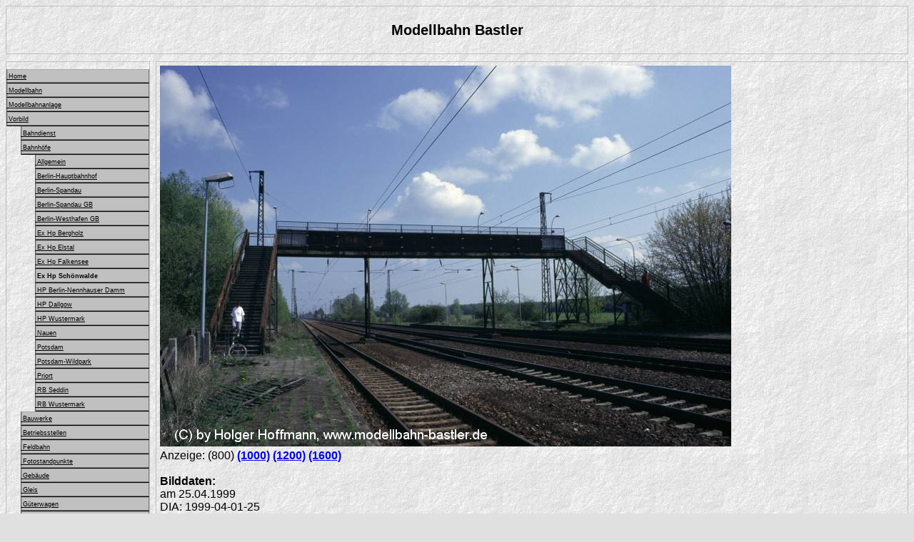

--- FILE ---
content_type: text/html; charset=UTF-8
request_url: http://modellbahn-bastler.de/index.php?active=63&pfad=vorbild/bahnhoefe/ex_hp_schoenwalde/allgemein.php&bild=1999-04-01-25.jpg
body_size: 2649
content:
<?xml version="1.0" encoding="utf-8"?>
<!DOCTYPE html PUBLIC "-//W3C//DTD XHTML 1.0 Strict//EN" "http://www.w3.org/TR/xhtml1/DTD/xhtml1-strict.dtd">
<html xmlns="http://www.w3.org/1999/xhtml" xml:lang="en" lang="en">
<head>
<title>Modellbahn Bastler Vorbild Bahnhoefe ex Hp Schoenwalde</title>
<meta name="description" content="Modellbahn Bastler, Bilder Fotos Infos Vorbildfotos Vorbildbilder" />
<meta name="author" content="Holger Hoffmann" />
<meta name="keywords" content="Modellbahn, Modelleisenbahn, Anlagenbau, Modellanlagenbau, Module, Modellbahninfos, Vorbildinfos, Bauanleitungen, Tipps, Umbauten, Reperatur, Reparatur, Lokumbauten, Lokselbstbauten, Faulhabermotoreinbau,Faulhabereinbau, Faulhabermotorumbau, Faulhaberumbau, Glockenankereinbau, Glockenankermotoreinbau, Glockenankermotorumbau, Glockenankerumbau, Decodereinbau, Bauplaene, Bauplan" />
<meta name="date" content="2009-08-19" />
<meta name="robots" content="follow" />
<meta http-equiv="content-type" content="text/html;charset=utf-8" />
<meta http-equiv="Content-Style-Type" content="text/css" />
<meta http-equiv="content-scropt-type" content="text/javascript" />
<meta http-equiv="content-style-type" content="text/css" />
<meta name="generator" content="Holger Hoffmann benutzte die Hand und Texteditor" />
</head>
<body>
<link rel="SHORTCUT ICON" href="images/bahn.ico" />
<link rel="stylesheet" type="text/css" href="scripte/modellbahn-bastler.css" />

<script type="text/javascript">
if (document.layers){
    window.captureEvents(Event.MOUSEDOWN | Event.MOUSEUP)
    window.onmousedown=rightclick;
    window.onmouseup=rightclick;

    function rightclick(e) {
    if (e.which == 3) {
    // Put right mouse code here
//    alert('Sorry: Diese Funktion ist deaktiviert.');
    return false;
    }
    else {
        return true;
        }
    }
}
if (document.all){
    function click() {
    if (event.button==2) {
//    alert('Sorry: Diese Funktion ist deaktiviert.')
    }

    if (event.button==3) {
//    alert('Sorry: Diese Funktion ist deaktiviert.');
      }
    }
    document.onmousedown=click
}
</script>
<div id="kopf"><p class="gross" align="center">Modellbahn Bastler</p></div><div id="hauptfenster"><div id="Menue"><TABLE width=200  height="19" border=0 cellspacing=0 cellpadding=0><TR>
<TD background='menue/button200.jpg' height="19">
<a href="index.php?active=1&pfad=haupt.php"><mnu class="menue">&nbsp;Home</mnu></a>
</td></TR></TABLE>
<TABLE width=200  height="19" border=0 cellspacing=0 cellpadding=0><TR>
<TD background='menue/button200.jpg' height="19">
<a href="index.php?active=2&pfad=modellbahn/index.php"><mnu class="menue">&nbsp;Modellbahn</mnu></a>
</td></TR></TABLE>
<TABLE width=200  height="19" border=0 cellspacing=0 cellpadding=0><TR>
<TD background='menue/button200.jpg' height="19">
<a href="index.php?active=30&pfad=modellbahnanlage/index.php"><mnu class="menue">&nbsp;Modellbahnanlage</mnu></a>
</td></TR></TABLE>
<TABLE width=200  height="19" border=0 cellspacing=0 cellpadding=0><TR>
<TD background='menue/button200.jpg' height="19">
<a href="index.php?active=43&pfad=vorbild/allgemein.php"><mnu class="menue">&nbsp;Vorbild</mnu></a>
</td></TR></TABLE>
<TABLE width=200  height="19" border=0 cellspacing=0 cellpadding=0><TR>
<td width=20 height="19"><TD background='menue/button180.jpg' height="19">
<a href="index.php?active=44&pfad=vorbild/bahndienst/index.php"><mnu class="menue">&nbsp;Bahndienst</mnu></a>
</td></TR></TABLE>
<TABLE width=200  height="19" border=0 cellspacing=0 cellpadding=0><TR>
<td width=20 height="19"><TD background='menue/button180.jpg' height="19">
<a href="index.php?active=54&pfad=vorbild/bahnhoefe/allgemein.php"><mnu class="menue">&nbsp;Bahnh&ouml;fe</mnu></a>
</td></TR></TABLE>
<TABLE width=200  height="19" border=0 cellspacing=0 cellpadding=0><TR>
<td width=40 height="19"><TD background='menue/button160.jpg' height="19">
<a href="index.php?active=55&pfad=vorbild/bahnhoefe/allgemein/allgemein.php"><mnu class="menue">&nbsp;Allgemein</mnu></a>
</td></TR></TABLE>
<TABLE width=200  height="19" border=0 cellspacing=0 cellpadding=0><TR>
<td width=40 height="19"><TD background='menue/button160.jpg' height="19">
<a href="index.php?active=56&pfad=vorbild/bahnhoefe/berlin-hauptbahnhof/allgemein.php"><mnu class="menue">&nbsp;Berlin-Hauptbahnhof</mnu></a>
</td></TR></TABLE>
<TABLE width=200  height="19" border=0 cellspacing=0 cellpadding=0><TR>
<td width=40 height="19"><TD background='menue/button160.jpg' height="19">
<a href="index.php?active=57&pfad=vorbild/bahnhoefe/berlin-spandau/allgemein.php"><mnu class="menue">&nbsp;Berlin-Spandau</mnu></a>
</td></TR></TABLE>
<TABLE width=200  height="19" border=0 cellspacing=0 cellpadding=0><TR>
<td width=40 height="19"><TD background='menue/button160.jpg' height="19">
<a href="index.php?active=58&pfad=vorbild/bahnhoefe/berlin-spandau_gb/allgemein.php"><mnu class="menue">&nbsp;Berlin-Spandau GB</mnu></a>
</td></TR></TABLE>
<TABLE width=200  height="19" border=0 cellspacing=0 cellpadding=0><TR>
<td width=40 height="19"><TD background='menue/button160.jpg' height="19">
<a href="index.php?active=59&pfad=vorbild/bahnhoefe/berlin-westhafen_gb/allgemein.php"><mnu class="menue">&nbsp;Berlin-Westhafen GB</mnu></a>
</td></TR></TABLE>
<TABLE width=200  height="19" border=0 cellspacing=0 cellpadding=0><TR>
<td width=40 height="19"><TD background='menue/button160.jpg' height="19">
<a href="index.php?active=60&pfad=vorbild/bahnhoefe/ex_hp_bergholz/allgemein.php"><mnu class="menue">&nbsp;Ex Hp Bergholz</mnu></a>
</td></TR></TABLE>
<TABLE width=200  height="19" border=0 cellspacing=0 cellpadding=0><TR>
<td width=40 height="19"><TD background='menue/button160.jpg' height="19">
<a href="index.php?active=61&pfad=vorbild/bahnhoefe/ex_hp_elstal/allgemein.php"><mnu class="menue">&nbsp;Ex Hp Elstal</mnu></a>
</td></TR></TABLE>
<TABLE width=200  height="19" border=0 cellspacing=0 cellpadding=0><TR>
<td width=40 height="19"><TD background='menue/button160.jpg' height="19">
<a href="index.php?active=62&pfad=vorbild/bahnhoefe/ex_hp_falkensee/allgemein.php"><mnu class="menue">&nbsp;Ex Hp Falkensee</mnu></a>
</td></TR></TABLE>
<TABLE width=200  height="19" border=0 cellspacing=0 cellpadding=0><TR>
<td width=40 height="19"><TD background='menue/button160.jpg' height="19">
<strong><mnu class="menue">&nbsp;Ex Hp Sch&ouml;nwalde</mnu></strong>
</td></TR></TABLE>
<TABLE width=200  height="19" border=0 cellspacing=0 cellpadding=0><TR>
<td width=40 height="19"><TD background='menue/button160.jpg' height="19">
<a href="index.php?active=64&pfad=vorbild/bahnhoefe/hp_berlin-nennhauser_damm/allgemein.php"><mnu class="menue">&nbsp;HP Berlin-Nennhauser Damm</mnu></a>
</td></TR></TABLE>
<TABLE width=200  height="19" border=0 cellspacing=0 cellpadding=0><TR>
<td width=40 height="19"><TD background='menue/button160.jpg' height="19">
<a href="index.php?active=65&pfad=vorbild/bahnhoefe/hp_dallgow/allgemein.php"><mnu class="menue">&nbsp;HP Dallgow</mnu></a>
</td></TR></TABLE>
<TABLE width=200  height="19" border=0 cellspacing=0 cellpadding=0><TR>
<td width=40 height="19"><TD background='menue/button160.jpg' height="19">
<a href="index.php?active=66&pfad=vorbild/bahnhoefe/hp_wustermark/allgemein.php"><mnu class="menue">&nbsp;HP Wustermark</mnu></a>
</td></TR></TABLE>
<TABLE width=200  height="19" border=0 cellspacing=0 cellpadding=0><TR>
<td width=40 height="19"><TD background='menue/button160.jpg' height="19">
<a href="index.php?active=67&pfad=vorbild/bahnhoefe/nauen/allgemein.php"><mnu class="menue">&nbsp;Nauen</mnu></a>
</td></TR></TABLE>
<TABLE width=200  height="19" border=0 cellspacing=0 cellpadding=0><TR>
<td width=40 height="19"><TD background='menue/button160.jpg' height="19">
<a href="index.php?active=68&pfad=vorbild/bahnhoefe/potsdam/allgemein.php"><mnu class="menue">&nbsp;Potsdam</mnu></a>
</td></TR></TABLE>
<TABLE width=200  height="19" border=0 cellspacing=0 cellpadding=0><TR>
<td width=40 height="19"><TD background='menue/button160.jpg' height="19">
<a href="index.php?active=69&pfad=vorbild/bahnhoefe/potsdam-wildpark/allgemein.php"><mnu class="menue">&nbsp;Potsdam-Wildpark</mnu></a>
</td></TR></TABLE>
<TABLE width=200  height="19" border=0 cellspacing=0 cellpadding=0><TR>
<td width=40 height="19"><TD background='menue/button160.jpg' height="19">
<a href="index.php?active=70&pfad=vorbild/bahnhoefe/priort/allgemein.php"><mnu class="menue">&nbsp;Priort</mnu></a>
</td></TR></TABLE>
<TABLE width=200  height="19" border=0 cellspacing=0 cellpadding=0><TR>
<td width=40 height="19"><TD background='menue/button160.jpg' height="19">
<a href="index.php?active=71&pfad=vorbild/bahnhoefe/rb_seddin/allgemein.php"><mnu class="menue">&nbsp;RB Seddin</mnu></a>
</td></TR></TABLE>
<TABLE width=200  height="19" border=0 cellspacing=0 cellpadding=0><TR>
<td width=40 height="19"><TD background='menue/button160.jpg' height="19">
<a href="index.php?active=72&pfad=vorbild/bahnhoefe/rb_wustermark/allgemein.php"><mnu class="menue">&nbsp;RB Wustermark</mnu></a>
</td></TR></TABLE>
<TABLE width=200  height="19" border=0 cellspacing=0 cellpadding=0><TR>
<td width=20 height="19"><TD background='menue/button180.jpg' height="19">
<a href="index.php?active=73&pfad=vorbild/bauwerke/index.php"><mnu class="menue">&nbsp;Bauwerke</mnu></a>
</td></TR></TABLE>
<TABLE width=200  height="19" border=0 cellspacing=0 cellpadding=0><TR>
<td width=20 height="19"><TD background='menue/button180.jpg' height="19">
<a href="index.php?active=76&pfad=vorbild/betriebsstellen/index.php"><mnu class="menue">&nbsp;Betriebsstellen</mnu></a>
</td></TR></TABLE>
<TABLE width=200  height="19" border=0 cellspacing=0 cellpadding=0><TR>
<td width=20 height="19"><TD background='menue/button180.jpg' height="19">
<a href="index.php?active=86&pfad=vorbild/feldbahn/index.php"><mnu class="menue">&nbsp;Feldbahn</mnu></a>
</td></TR></TABLE>
<TABLE width=200  height="19" border=0 cellspacing=0 cellpadding=0><TR>
<td width=20 height="19"><TD background='menue/button180.jpg' height="19">
<a href="index.php?active=88&pfad=vorbild/fotostandpunkte/index.php"><mnu class="menue">&nbsp;Fotostandpunkte</mnu></a>
</td></TR></TABLE>
<TABLE width=200  height="19" border=0 cellspacing=0 cellpadding=0><TR>
<td width=20 height="19"><TD background='menue/button180.jpg' height="19">
<a href="index.php?active=95&pfad=vorbild/gebaeude/index.php"><mnu class="menue">&nbsp;Geb&auml;ude</mnu></a>
</td></TR></TABLE>
<TABLE width=200  height="19" border=0 cellspacing=0 cellpadding=0><TR>
<td width=20 height="19"><TD background='menue/button180.jpg' height="19">
<a href="index.php?active=97&pfad=vorbild/gleis/index.php"><mnu class="menue">&nbsp;Gleis</mnu></a>
</td></TR></TABLE>
<TABLE width=200  height="19" border=0 cellspacing=0 cellpadding=0><TR>
<td width=20 height="19"><TD background='menue/button180.jpg' height="19">
<a href="index.php?active=104&pfad=vorbild/gueterwagen/allgemein.php"><mnu class="menue">&nbsp;G&uuml;terwagen</mnu></a>
</td></TR></TABLE>
<TABLE width=200  height="19" border=0 cellspacing=0 cellpadding=0><TR>
<td width=20 height="19"><TD background='menue/button180.jpg' height="19">
<a href="index.php?active=256&pfad=vorbild/landschaft/index.php"><mnu class="menue">&nbsp;Landschaft</mnu></a>
</td></TR></TABLE>
<TABLE width=200  height="19" border=0 cellspacing=0 cellpadding=0><TR>
<td width=20 height="19"><TD background='menue/button180.jpg' height="19">
<a href="index.php?active=260&pfad=vorbild/lokomotiven/index.php"><mnu class="menue">&nbsp;Lokomotiven</mnu></a>
</td></TR></TABLE>
<TABLE width=200  height="19" border=0 cellspacing=0 cellpadding=0><TR>
<td width=20 height="19"><TD background='menue/button180.jpg' height="19">
<a href="index.php?active=349&pfad=vorbild/parkeisenbahn/index.php"><mnu class="menue">&nbsp;Parkeisenbahn</mnu></a>
</td></TR></TABLE>
<TABLE width=200  height="19" border=0 cellspacing=0 cellpadding=0><TR>
<td width=20 height="19"><TD background='menue/button180.jpg' height="19">
<a href="index.php?active=351&pfad=vorbild/personenwagen/index.php"><mnu class="menue">&nbsp;Personenwagen</mnu></a>
</td></TR></TABLE>
<TABLE width=200  height="19" border=0 cellspacing=0 cellpadding=0><TR>
<td width=20 height="19"><TD background='menue/button180.jpg' height="19">
<a href="index.php?active=357&pfad=vorbild/privatbahn/index.php"><mnu class="menue">&nbsp;Privatbahn</mnu></a>
</td></TR></TABLE>
<TABLE width=200  height="19" border=0 cellspacing=0 cellpadding=0><TR>
<td width=20 height="19"><TD background='menue/button180.jpg' height="19">
<a href="index.php?active=376&pfad=vorbild/s-bahn/index.php"><mnu class="menue">&nbsp;S-Bahn</mnu></a>
</td></TR></TABLE>
<TABLE width=200  height="19" border=0 cellspacing=0 cellpadding=0><TR>
<td width=20 height="19"><TD background='menue/button180.jpg' height="19">
<a href="index.php?active=384&pfad=vorbild/schmalspur/index.php"><mnu class="menue">&nbsp;Schmalspur</mnu></a>
</td></TR></TABLE>
<TABLE width=200  height="19" border=0 cellspacing=0 cellpadding=0><TR>
<td width=20 height="19"><TD background='menue/button180.jpg' height="19">
<a href="index.php?active=387&pfad=vorbild/sonderfahrten/index.php"><mnu class="menue">&nbsp;Sonderfahrten</mnu></a>
</td></TR></TABLE>
<TABLE width=200  height="19" border=0 cellspacing=0 cellpadding=0><TR>
<td width=20 height="19"><TD background='menue/button180.jpg' height="19">
<a href="index.php?active=392&pfad=vorbild/technik/index.php"><mnu class="menue">&nbsp;Technik</mnu></a>
</td></TR></TABLE>
<TABLE width=200  height="19" border=0 cellspacing=0 cellpadding=0><TR>
<td width=20 height="19"><TD background='menue/button180.jpg' height="19">
<a href="index.php?active=397&pfad=vorbild/u-bahn/index.php"><mnu class="menue">&nbsp;U-Bahn</mnu></a>
</td></TR></TABLE>
<TABLE width=200  height="19" border=0 cellspacing=0 cellpadding=0><TR>
<td width=20 height="19"><TD background='menue/button180.jpg' height="19">
<a href="index.php?active=399&pfad=vorbild/zuege/index.php"><mnu class="menue">&nbsp;Z&uuml;ge</mnu></a>
</td></TR></TABLE>
<TABLE width=200  height="19" border=0 cellspacing=0 cellpadding=0><TR>
<TD background='menue/button200.jpg' height="19">
<a href="index.php?active=426&pfad=werkzeug/index.php"><mnu class="menue">&nbsp;Werkzeug</mnu></a>
</td></TR></TABLE>
<TABLE width=200  height="19" border=0 cellspacing=0 cellpadding=0><TR>
<TD background='menue/button200.jpg' height="19">
<a href="index.php?active=435&pfad=email/email.php"><mnu class="menue">&nbsp;E-Mail</mnu></a>
</td></TR></TABLE>
<TABLE width=200  height="19" border=0 cellspacing=0 cellpadding=0><TR>
<TD background='menue/button200.jpg' height="19">
<a href="index.php?active=436&pfad=gaestebuch/gaestebuch.php"><mnu class="menue">&nbsp;G&auml;stebuch</mnu></a>
</td></TR></TABLE>
<TABLE width=200  height="19" border=0 cellspacing=0 cellpadding=0><TR>
<TD background='menue/button200.jpg' height="19">
<a href="index.php?active=439&pfad=news/news.php"><mnu class="menue">&nbsp;News</mnu></a>
</td></TR></TABLE>
	
</div><div id="Inhalt"><img src="./images/grossbild.gif" width="800" height="534" border=0 ><div style="position:absolute;top:92px;left:224px;"><a href="index.php?active=63&pfad=vorbild/bahnhoefe/ex_hp_schoenwalde/allgemein.php#1999-04-01-25.jpg"><img src="./vorbild/bahnhoefe/ex_hp_schoenwalde/1999-04-01-25-0800.jpg1" width="800" height="534" 
border=0></a></div><div style="position:absolute;top:329px;left:374px;"><a href="index.php?active=63&pfad=vorbild/bahnhoefe/ex_hp_schoenwalde/allgemein.php#1999-04-01-25.jpg"><img src="./vorbild/bahnhoefe/ex_hp_schoenwalde/1999-04-01-25-0800.jpg2" width="500" height="60" border=0></a></div><div style="position:absolute;top:92px;left:224px;"><a href="index.php?active=63&pfad=vorbild/bahnhoefe/ex_hp_schoenwalde/allgemein.php#1999-04-01-25.jpg"><img src="./images/grossbild.gif" width="800" height="534" border=0></a></div><br>Anzeige: (800) <a href="index.php?active=63&pfad=vorbild/bahnhoefe/ex_hp_schoenwalde/allgemein.php&bild=1999-04-01-25.jpg&breite=1000"><b>(1000)</b></a> <a href="index.php?active=63&pfad=vorbild/bahnhoefe/ex_hp_schoenwalde/allgemein.php&bild=1999-04-01-25.jpg&breite=1200"><b>(1200)</b></a> <a href="index.php?active=63&pfad=vorbild/bahnhoefe/ex_hp_schoenwalde/allgemein.php&bild=1999-04-01-25.jpg&breite=1600"><b>(1600)</b></a> <br><br><b>Bilddaten:</b><br>am 25.04.1999
<br>DIA: 1999-04-01-25
<br>Fuágngerbrcke Bahnhof Schnwalde
<br>Gesammtansicht
<br>per hand Fotografiert, mit DIA Film
<br>Kamera: Canon EOS 500N
<br><div style="clear:both;"></div></div></div><div id="Fusszeile">(c) by Holger Hoffmann&nbsp;&nbsp;&nbsp;-&nbsp;&nbsp;Seite erstellt oder ge&auml;ndert: 10 Jan 2021, 19:01:18&nbsp;&nbsp;-&nbsp;&nbsp;<img src=images/0.gif width=15 height=19><img src=images/3.gif width=15 height=19><img src=images/9.gif width=15 height=19><img src=images/5.gif width=15 height=19><img src=images/6.gif width=15 height=19> Zugriffe</div>
<script type="text/javascript">
var gaJsHost = (("https:" == document.location.protocol) ? "https://ssl." : "http://www.");
document.write(unescape("%3Cscript src='" + gaJsHost + "google-analytics.com/ga.js' type='text/javascript'%3E%3C/script%3E"));
</script>
<script type="text/javascript">
try {
var pageTracker = _gat._getTracker("UA-10977664-1");
pageTracker._trackPageview();
} catch(err) {}</script>

</body>
</html>



--- FILE ---
content_type: text/css
request_url: http://modellbahn-bastler.de/scripte/modellbahn-bastler.css
body_size: 1524
content:
/* ****************** */
/* ***** Layout ***** */
/* ****************** */

/* der Body */
body { 
  background-color: #E0E0E0; 
  background-image: url(../menue/backgr.jpg);
  color: #000000;
  font-family: Verdana, Arial, Helvetica, sans-serif;	// Schriftart
  font-size: 100.01%;	// Schriftgr��e
  font-style: normal;	// Schriftstil
  font-variant: normal;	// Schriftvariante
  font-weight: normal;	// Schriftgewicht
  line-height:14pt;	// H�he der Zeile in Pixel
  text-decoration: none;
  margin: 0 0 0 0; 
  padding: 0.5em 0.5em 0.5em 0.5em;
  min-width: 41em; /* Mindestbreite verhindert Umbruch und Anzeigefehler in modernen Browsern */
}

/* die Kopfzeile */
div#kopf {
  font-size: 3.0em;
  margin: 0 0 10px 0; 
  padding: 0 0 0 0;
  text-align: center;
  border: 1px solid silver;
/*  width: 100%; */
  -moz-border-radius:10px;
  -khtml-border-radius:30px;
}

/* die Fusszeile */
div#Fusszeile {
  clear: both;
  font-size: 0.9em;
  margin: 10px 0 0 0; 
  padding: 0.2em 0.2em 0.2em 0.2em;
  text-align: center;
  border: 1px solid silver;
/*  width: 100%; */
  -moz-border-radius:10px;
  -khtml-border-radius:30px;
}

/* das Haupt-Fenster (Men�+Inhaltsfenster) */
div#hauptfenster {
  width: 100%; 
  padding: 0 0 0 0;
  margin: 0 0 0 0; 
}

/* das Menue-Fenster */
div#Menue {
/*  font-size: 0.83em; */
  float: left; 
  width: 200px; 
  margin: 0 0 0 0; 
  padding: 10px 0 10px 0;
  border: 1px solid silver;
  -moz-border-radius:10px;
  -khtml-border-radius:30px;
}

/* das Inhalts-Fenster */
div#Inhalt {
  margin: 0 0 0 210px; 
  padding: 0.3em 0.3em 0.3em 0.3em;
  border: 1px solid silver;
/*  float: left; */
/*  clear: both; */
/*  width: 100%+3px ; */
  -moz-border-radius:10px;
  -khtml-border-radius:30px;
}

* html div#Inhalt {
  height: 1em;  /* Workaround gegen den 3-Pixel-Bug des Internet Explorer bis Version 6 */
  -moz-border-radius:10px;
  -khtml-border-radius:30px;
}

/* bildanzeigeklein200 (einzelne kleine Bilder) */
div#bildanzeigeklein200 {
  float: left; 
  border: 1px solid silver;
  width: 205px ;
  height: 300px; 
  padding: 0.2em 0.2em 0.2em 0.2em;
  -moz-border-radius:10px;
  -khtml-border-radius:30px;
}

/* bildanzeigeklein300 (einzelne kleine Bilder) */
div#bildanzeigeklein300 {
  float: left; 
  border: 1px solid silver;
  width: 305px ;
  height: 400px; 
  padding: 0.2em 0.2em 0.2em 0.2em;
  -moz-border-radius:10px;
  -khtml-border-radius:30px;
}

/* bildanzeigeklein400 (einzelne kleine Bilder) */
div#bildanzeigeklein400 {
  float: left; 
  border: 1px solid silver;
  width: 405px ;
  height: 500px; 
  padding: 0.2em 0.2em 0.2em 0.2em;
  -moz-border-radius:10px;
  -khtml-border-radius:30px;
}

/* bildanzeigeklein_all (Bildergallerie) */
div#bildanzeigeklein_all {
  float: left; 
  border: 1px solid silver;
  width:185px;
  height:275px;
  margin: 0 0 0 0; 
  padding: 0.2em 0.2em 0.2em 0.2em;
  -moz-border-radius:10px;
  -khtml-border-radius:30px;
}



/* ******************************* */
/* Bild vergr��ern "On Mouse Over" */
/* ******************************* */

/* Ausrichtung nebeneinander + Abstand zu einander */
#breit a {
  display: inline; 
  width: 180px; 
  height: 135px; 
  float: left;
  padding: 0 2px 0 2px;
  margin: 0 0 0 0; 
}

#hoch a {
  display: inline; 
  width: 135px; 
  height: 180px; 
  float: left;
  padding: 0 24px 0 24px;
  margin: 0 0 0 0; 
}

/* macht kleinbilder in der Ansicht +5px Rahmen */
#breit a img {
  display:block; 
  width:180px; 
  height:135px;
  padding: 0 0 0 0;
  margin: 0 0 0 0; 
}

#hoch a img {
  display:block; 
  width:135px; 
  height:180px;
  padding: 0 0 0 0;
  margin: 0 0 0 0; 
}

/* Anzeige Aktiv */
#breit a:hover a:hover, 
#breit a:hover, 
#hoch a:hover a:hover, 
#hoch a:hover {
  white-space:normal; 
  position:relative;
}

/* Anzeige Aktiv */
#breit a:hover a:hover img, 
#breit a:hover img {
  position:absolute; 
  width:300px; 
  height:200px; 
  left:-60px; 
  top:-35px; 
  border:5px 
  solid #eee; 
}

#hoch a:hover a:hover img, 
#hoch a:hover img {
  position:absolute; 
  width:200px; 
  height:300px; 
  left:-12px; 
  top:-60px; 
  border:5px 
  solid #eee; 
}






/* ********************* */
/* ***** Schriften ***** */
/* ********************* */

/* Schrift des Men�s Seitlich */
div#Menue,
div#Menue a {
  color: #000000; 
  font-size:9px; 
  font-family: Verdana, Arial, Helvetica, sans-serif;
  line-height: 20px; 
}



/* Schrift des Textfeldes: Menuepunkt */
.InfoMenue {
  color: #000000; 
  font-size: 20px; 
  font-family: Verdana, Arial, Helvetica, sans-serif;
  line-height: 26px; 
}

/* Schrift des Textfeldes: �berschrift */
.InfoUeberschrift {
  color: #000000; 
  font-size:18px; 
  font-family: Verdana, Arial, Helvetica, sans-serif;
  line-height: 22px; 
}

/* Schrift des Textfeldes: Text */
.InfoText {
  color: #000000; 
  font-size:14px; 
  font-family: Verdana, Arial, Helvetica, sans-serif;
  line-height: 18px; 
}


/* Schrift des Textfeldes: Bildanzeige klein (einzelne Bilder) */
div#bildanzeigeklein200,
div#bildanzeigeklein300,
div#bildanzeigeklein400 {
  color: #000000; 
  font-size: 9px; 
  font-family: Verdana, Arial, Helvetica, sans-serif;
  line-height: 11px; 
}


.BildText {
  color: #000000; 
  font-size: 12px; 
  font-family: Verdana, Arial, Helvetica, sans-serif;
  line-height: 16px; 
}

/* Schrift des Textfeldes: Bildanzeige klein alles (Bildergallerie) */
div#bildanzeigeklein_all {
  color: #000000; 
  font-size: 9px; 
  font-family: Verdana, Arial, Helvetica, sans-serif;
  line-height: 11px; 
}









/* ***** Schriften - unbenutzt? ***** */

/* f�r Normale Schrift in Texten */
.normal {
  color: #000000; 
  font-size:14px; 
  font-family: Verdana, Arial, Helvetica, sans-serif;
  line-height: 18px; 
}

/* Gro�e Schriften, �berschrift */
.gross {
  color: #000000; 
  font-size:20px; 
  font-family: Verdana, Arial, Helvetica, sans-serif;
  font-weight: bold;
  line-height: 26px; 
}

/* kleine Schriften, z.B. unter Bildern */
.klein {
  color: #000000; 
  font-size:9px; 
  font-family: Verdana, Arial, Helvetica, sans-serif;
  line-height: 12px;
}

.form {  
  font-family: Verdana, Arial, Helvetica, sans-serif; 
  font-size: 10px; 
  font-style: normal; 
  color: #000000
}

.kasten {  
  height: 40px
}

.tabelle {  
  font-family: Verdana, Arial, Helvetica, sans-serif; 
  font-size: 12px; 
  color: #FFFFFF;
  font-style: normal; 
}

.tabellem {  
  font-family: Verdana, Arial, Helvetica, sans-serif; 
  font-size: 12px; 
  font-style: normal; 
  color: #FFFFFF;
  text-align: center;
}

.titel
{
  font-family: Verdana, Arial, Helvetica, sans-serif;
  font-size: 12px;
  color: #FFFFFF;
  font-weight: bold;
  text-align: center;
}

.titellink
{
  font-family: Verdana, Arial, Helvetica, sans-serif;
  font-size: 12px;
  color: #FFFFFF;
  font-weight: bold;
  text-align: center;
}
